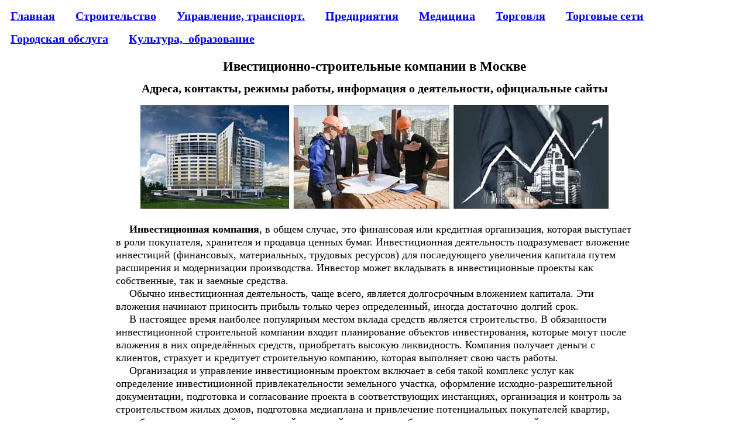

--- FILE ---
content_type: text/html; charset=windows-1251
request_url: https://citysoft.mosmap.ru/stroyinvest/stroyinvest.htm
body_size: 8108
content:
<!DOCTYPE HTML PUBLIC "-//W3C//DTD HTML 4.01 Transitional//EN">
<HTML>
<HEAD>
<TITLE>Ивестиционно-строительные компании Москвы, адреса и контакты  организаций</TITLE>
<meta http-equiv="Content-Type" content="text/html; charset=windows-1251">
<META NAME="DESCRIPTION" CONTENT = "Обычно инвестиционная деятельность, чаще всего, является долгосрочным вложением капитала. Эти вложения начинают приносить прибыль только через определенный, иногда достаточно долгий срок.В настоящее время наиболее популярным местом вклада средств является строительство.  Ивестиционно-строительные компании в Москве: краткая информация о деятельности, адреса, контакты, расположение на карте, режимы работы, информация о деятельности, официальные сайты"> <!-- DESCRIPTION -->
<META NAME="KEYWORDS" CONTENT=" ">
<meta name="viewport" content="width=device-width, initial-scale=1" />
<link rel="stylesheet" type="text/css" href = "/css_file.css" >

<!-- Yandex.RTB -->
<script>window.yaContextCb=window.yaContextCb||[]</script>
<script src="https://yandex.ru/ads/system/context.js" async></script>

<!-- Rating Mail.ru counter -->
<script type="text/javascript">
var _tmr = window._tmr || (window._tmr = []);
_tmr.push({id: "694860", type: "pageView", start: (new Date()).getTime()});
(function (d, w, id) {
  if (d.getElementById(id)) return;
  var ts = d.createElement("script"); ts.type = "text/javascript"; ts.async = true; ts.id = id;
  ts.src = "https://top-fwz1.mail.ru/js/code.js";
  var f = function () {var s = d.getElementsByTagName("script")[0]; s.parentNode.insertBefore(ts, s);};
  if (w.opera == "[object Opera]") { d.addEventListener("DOMContentLoaded", f, false); } else { f(); }
})(document, window, "topmailru-code");
</script><noscript><div>
<img src="https://top-fwz1.mail.ru/counter?id=694860;js=na" style="border:0;position:absolute;left:-9999px;" alt="Top.Mail.Ru" />
</div></noscript>
<!-- //Rating Mail.ru counter -->

<!-- Yandex.Metrika counter -->
<script type="text/javascript">
    (function(m,e,t,r,i,k,a){
        m[i]=m[i]||function(){(m[i].a=m[i].a||[]).push(arguments)};
        m[i].l=1*new Date();
        for (var j = 0; j < document.scripts.length; j++) {if (document.scripts[j].src === r) { return; }}
        k=e.createElement(t),a=e.getElementsByTagName(t)[0],k.async=1,k.src=r,a.parentNode.insertBefore(k,a)
    })(window, document,'script','https://mc.yandex.ru/metrika/tag.js', 'ym');

    ym(3296530, 'init', {webvisor:true, accurateTrackBounce:true, trackLinks:true});
</script>
<noscript><div><img src="https://mc.yandex.ru/watch/3296530" style="position:absolute; left:-9999px;" alt="" /></div></noscript>
<!-- /Yandex.Metrika counter -->

<style>
.backlist{height:80vh;}
.navrekl{height:auto;}
@media screen and (max-width:1150px)  {.backlist {display:none;} }
</style>
</HEAD>
<BODY>
<noindex>
<B>
<DIV Class="menu"><A HREF="/" TITLE="Информация об хозяйственных и культурных объектах Москвы">Главная</A>&emsp; </DIV>
<DIV Class="menu"><A HREF="/stroymir.htm" TITLE="Снос и строительство в Москве. Строительные магазины и рынки">Строительство</A>&emsp; </DIV>
<DIV Class="menu"><A HREF="/upravlenie-gorodom/upravlenie-gorodom.htm">Управление, транспорт.</A>&emsp; </DIV>
<DIV Class="menu"><A HREF="/predprijatija/predprijatija.htm" TITLE="Научно-исследовательские институты, бизнес-центры, информационно-вычислительные центры, промкомплексы и пр. ">Предприятия</A>&emsp; </DIV>
<DIV Class="menu"><A HREF="/medicina-moskva/medicina-moskva.htm" TITLE="Здравоохранение Москвы. Больницы, родильные дома, женские консультации, травмпункты, аптеки">Медицина</A>&emsp; </DIV>
<DIV Class="menu"><A HREF="/torgovlja.htm" TITLE="Торговые предприятия Москвы: магазины, супермаркеты, рынки">Торговля</A>&emsp; </DIV>
<DIV Class="menu"><A HREF="/torgovye-seti.htm" TITLE="Наиболее популярные сетевые магазины Москвы">Торговые сети</A>&emsp; </DIV>
<DIV Class="menu"><A HREF="/gorodskie-uslugi/gorodskie-uslugi.htm" TITLE="Предприятия и организации, представляющие населению услуги в различных областях деятельности на территории города.">Городская обслуга</A>&emsp; </DIV>
<DIV Class="menu"><A HREF="/kultura-obrazovanie-nauka/kultura-obrazovanie-nauka.htm" TITLE="Музеи, ВУЗы, школы в Москве">Культура,_образование</A>&emsp; </DIV>
</B><BR>
</noindex>
<H1>Ивестиционно-строительные компании в Москве</H1>
<H2>Адреса, контакты, режимы работы, информация о деятельности, официальные сайты</H2>
<CENTER>
 <DIV class="nomobil"><IMG SRC="investicionnye-proekty.jpg" WIDTH=800 HEIGHT=180 ALT ="инвестиционные проекты"></DIV><!-- nomobil -->
<DIV class="nodesk"><IMG SRC="neboskreby.jpg" WIDTH=370 HEIGHT=268 ALT ="небоскребы в ладонях, реклама"></DIV><!-- nodesk -->
</CENTER>
<BR>
<CENTER><DIV class="cap">
&emsp; <B>Инвестиционная компания</B>, в общем случае, это финансовая или кредитная организация, которая выступает в роли покупателя, хранителя и продавца ценных бумаг. Инвестиционная деятельность подразумевает вложение инвестиций (финансовых, материальных, трудовых ресурсов) для последующего увеличения капитала путем расширения и модернизации производства. Инвестор может вкладывать в инвестиционные проекты как собственные, так и заемные средства.
<BR>&emsp; Обычно инвестиционная деятельность, чаще всего, является долгосрочным вложением капитала. Эти вложения начинают приносить прибыль только через определенный, иногда достаточно долгий срок. 
<BR> &emsp; В настоящее время наиболее популярным местом вклада средств является строительство. В обязанности инвестиционной строительной компании входит планирование объектов инвестирования, которые могут после вложения в них определённых средств, приобретать высокую ликвидность. Компания получает деньги с клиентов, страхует и кредитует строительную компанию, которая выполняет свою часть работы.
<BR>&emsp; Организация и управление инвестиционным проектом включает в себя такой комплекс услуг как определение инвестиционной привлекательности земельного участка, оформление исходно-разрешительной документации, подготовка и согласование проекта в соответствующих инстанциях, организация и контроль за строительством жилых домов, подготовка медиаплана и привлечение потенциальных покупателей квартир, разработка маркетинговой и рекламной стратегий, и другие необходимые для окончательной реализации инвестиционного проекта мероприятия.
</DIV><!-- cap --></CENTER><BR>
<!-- citysoft  Мин. CPM 3р-->
<!-- Yandex.RTB R-A-64327-3 -->
<div id="yandex_rtb_R-A-64327-3"></div>
<script>
window.yaContextCb.push(() => {
    Ya.Context.AdvManager.render({
        "blockId": "R-A-64327-3",
        "renderTo": "yandex_rtb_R-A-64327-3"
    })
})
</script>

<!-- Yandex.RTB R-A-64327-5 -->
<script>
window.yaContextCb.push(() => {
    Ya.Context.AdvManager.render({
        "blockId": "R-A-64327-5",
        "type": "fullscreen",
        "platform": "touch"
    })
})
</script><!-- верхняя -->
<BR><DIV class="backlist">
<H3>Строительные организации</H3>
<B>
<A HREF="/stroymontaj/stroymontaj.htm">Строительно-монтажные организации</A>
<BR><BR>
<A HREF="/stroyinvest/stroyinvest.htm">Ивестиционно-строительные компании</A>
<BR><BR>
<A HREF="/arhpred/arhpred.htm">Архитектурно-проектные организации</A>
<BR><BR>
<A HREF="/injenerkommun/injenerkommun.htm">Инженерные коммуникации</A>
<BR><BR>

<H3>Продажа стройматериалов</H3>
<A HREF="/stroyinstrument/stroyinstrument.htm">Продажа строительного инструмента</A>
<BR><BR>

<H3>Строительные услуги</H3>
<A HREF="/remflat/remflat.htm">Ремонт квартир</A>
<BR><BR>
<A HREF="/osteklenie-okon-balkonov/osteklenie-okon-balkonov.htm">Остекление балконов и лоджий</A>
<BR><BR>
<A HREF="/interierstudio/interierstudio.htm">Дизайн-студия интерьера</A>
<BR><BR>

<H3>Управление недвижимостью</H3>
<A HREF="/nedvijimost/nedvijimost.htm">Агенства недвижимости в Москве</A>
<BR><BR>

<A NAME="N_servis"></A> 
<H3>Управление городом, транспорт.</H3> 
<IMG SRC="/picindex/index_trans.jpg" WIDTH=450 HEIGHT=225 ALT ="городской трамвай">
<BR><BR>
 <DIV Class="logostr"><IMG SRC="/picmord/raion.jpg" WIDTH=52 HEIGHT=60 HSPACE=8 ALIGN="Left" ALT="Статистическая диаграмма качество жизни районов Москвы"></DIV><!-- logostr -->
<A HREF="/raion/raion.shtml">Районы Москвы, статистические данные.</A>
<BR><BR>
<A HREF="/pasport/pasport.htm">Где и как получить загранпаспорт </A>
<BR><BR>
<A HREF="/pojchast/pojchast.shtml">Пожарные части на карте Москвы.</A>
<BR><BR>
<A HREF="/logistics/logistics.htm">Транспортно логистические услуги</A>
<BR><BR>
<A HREF="/kak_proehat/kak_proehat.htm">Как проехать по Москве городским транспортом.</A>
<BR><BR>
<A HREF="/RWNet/RWNet.htm">Схема железных дорог стран СНГ и Балтии.</A>
<BR><BR>

<H3>Предприятия Москвы.</H3>
<A HREF="/niimos/niimos.htm">Научно-исследовательские институты </A> 
<BR><BR>
<A HREF="/ivc/ivc.htm">Информационно-вычислительные центры</A> 
<BR><BR>
<A HREF="/kartografija-geodezija/kartografija-geodezija.htm">Предприятия картографии</A>
<BR><BR>
<A HREF="/geodez/geodez.htm">Геодезия Топография Кадастр</A>
<BR><BR>
<A HREF="/investpred/investpred.htm">Инвестиционные предприятия</A>
<BR><BR>
<A HREF="/lizing/lizing.htm">Лизинговые компании</A>
<BR><BR>
<A HREF="/basinesscool/basinesscool.htm">Бизнес-школы </A>
<BR><BR>
<A HREF="/training/training.htm">Центры повышения квалификации</A>
<BR><BR>
<A HREF="/tehnopark/tehnopark.htm">Технопарки</A>
<BR><BR>
<A HREF="/promkomplex/promkomplex.htm">Промкомплексы</A>
<BR><BR>
<A HREF="/energetica/energetica.htm">Энергетические предприятия</A>
<BR><BR>
      
<H3>Медицина в Москве</H3>
<IMG SRC="/picindex/index_med.jpg" WIDTH=450 HEIGHT=236 ALT ="проект городской поликлиники">
<BR><BR>
<A HREF="/hospital/hospital.shtml">Больницы клинические.</A>
<BR><BR>
<A HREF="/hospitals_psychiatric/hospitals_psychiatric.htm">Больницы психиатрические.</A>
<BR><BR>
<A HREF="/farmpred/farmpred.htm">Фармацевтические препараты - производство</A>
<BR><BR>
<A HREF="/mednetrad/mednetrad.htm">Центры нетрадиционной медицины</A>
<BR><BR>
<A HREF="/pansionaty-dlja-pozhilyh/pansionaty-dlja-pozhilyh.htm">Пансионаты для пожилых и лежачих</A>
<BR><BR>

<A NAME="N_culture"></A> 
<H3>Культура, образование, наука.</H3> 
<A HREF="/basinesscool/basinesscool.htm">Бизнес-школы</A>
<BR><BR>
<A HREF="/scool/scoolrelig.shtml">Религиозные школы </A>
<BR><BR>
<A HREF="/evolution/duplic.htm">Дупликационная модель биологической эволюции</A>
<BR><BR>
<A HREF="/evolutcomp/evolutcomp.htm">Компьютерное моделирование биологической эволюции.</A>
<BR><BR>

<H3>Торговля: магазины, рынки, супермаркеты</H3>
<IMG SRC="/picindex/index_torg.jpg" WIDTH=450 HEIGHT=216 ALT ="торговый центр Радужный у метро Бабушкинская">
<BR><BR>

<A HREF="/torgcenter/torgcenter.htm">Торговые центры.</A>
<BR><BR>
<A HREF="/bazar/bazar.htm">Розничные рынки</A>
<BR><BR>
<A HREF="/sundayfair/sundayfair.htm">Ярмарки выходного дня</A>
<BR><BR>
<A HREF="/instrumentshop/instrumentshop.shtml">Магазины инструментов.</A>
<BR><BR>
<!-- 
<A HREF="/santechnic/santechnic.htm">Магазины сантехники.</A>
<BR><BR>
 -->
<A HREF="/halal/halal.htm">Халяль магазины</A>
<BR><BR>
<A HREF="/kosher/kosher.htm">Кошерные магазины</A>
<BR><BR>
<A HREF="/mebel/mebel.htm">Мебель - производство, продажа</A>
<BR><BR>
<A HREF="/citysoft_stolplit/citysoft_stolplit.htm">Сеть мебельных магазинов СТОЛПЛИТ</A>
<BR><BR>
<A HREF="/antikvar/antikvar.htm">Антиквариат</A>
<BR><BR>
<A HREF="/weddingdress/weddingdress.htm">Свадебные салоны и магазины</A>
<BR><BR>
<A HREF="/jeveller/jeveller.htm">Ювелирные изделия - производство, продажа</A>
<BR><BR>
<A HREF="/cosmetic/cosmetic.htm">Магазины косметики и парфюмерии</A>
<BR><BR>
<!-- 
<A HREF="/sportmag/sportmag.htm">Спортивные магазины</A>
<BR><BR>
 -->
<A HREF="/voentorg/voentorg.htm">Магазины Военторг</A>
<BR><BR>
<A HREF="/ezoter/ezoter.htm">Эзотерические магазины</A>
<BR><BR>
<A HREF="/zoo4laps/zoo4laps.htm">Зоомагазины Четыре Лапы</A>
<BR><BR>
<A HREF="/magazin-svetofor-v-moskve/magazin-svetofor-v-moskve.htm">Магазины Светофор</A>
<BR><BR>
<A HREF="/lombard-888-moskva/lombard-888-moskva.htm">Ломбард 888</A>
<BR><BR>
<A HREF="/stroller/stroller.htm">Где купить детскую коляску</A>
<BR><BR>
<A HREF="/samogon/samogon.htm">Продажа самогонных аппаратов</A>
<BR><BR>
<A HREF="/bitcoin/bitcoin.htm">Купить, обменять Биткоины</A>
<BR><BR>

<H3>Торговые сети</H3>
<span class="font-big">Продовольственные магазины</span>
<BR><BR>
<A HREF="/vkusvill-centr/vkusvill-centr.htm">
<DIV Class="logostr"><IMG SRC="/picindex/vkusvill.jpg" WIDTH=120 HEIGHT=20 ALT ="Логотип сети продуктовых магазинов ВкусВилл"></DIV><!-- logostr -->
ВкусВилл</A>
<BR><BR><BR>
<A HREF="/magnolija-magaziny/magnolija-magaziny.htm">
<DIV Class="logostr"><IMG SRC="/picindex/magnolija.jpg" WIDTH=153 HEIGHT=30 ALT ="Логотип сети продуктовых магазинов Магнолия"></DIV><!-- logostr -->
Магнолия</A>
<BR><BR><BR>

<A HREF="/magazin-vernyj/magazin-vernyj.htm">
<DIV Class="logostr"><IMG SRC="/picindex/magazin-vernyj.jpg" WIDTH=100 HEIGHT=38 ALT ="Торговый знак сети магазинов Верный"></DIV><!-- logostr -->
Верный</A>
<BR><BR><BR>

<A HREF="/magazin-miratorg/magazin-miratorg.htm">
<DIV Class="logostr"><IMG SRC="/picindex/magazin-miratorg.jpg" WIDTH=100 HEIGHT=31 ALT ="Логотип сети Мираторг"></DIV><!-- logostr -->
Мираторг</A>
<BR><BR><BR>

<A HREF="/armir/armir.htm">
<DIV Class="logostr"><IMG SRC="/picindex/armir.jpg" WIDTH=88 HEIGHT=40 ALT ="Торговый знак сети Ароматный мир"></DIV><!-- logostr -->
Ароматный мир.</A>
<BR>Сеть винных супермаркетов

<BR><BR><BR>
<span class="font-big">Промышленные товары</span>
<BR><BR>
<A HREF="/tehsila/tehsila.htm">
<DIV Class="logostr"><IMG SRC="/picindex/tehsila.jpg" WIDTH=132 HEIGHT=30 ALT ="Торговый знак сети Техносила"></DIV><!-- logostr -->
Техносила</A>
<BR><BR><BR>

<A HREF="/samsungshops/samsungshops.htm">
<DIV Class="logostr"><IMG SRC="/picindex/samsungshops.jpg" WIDTH=133 HEIGHT=30 ALT ="Торговый знак магазинов Samsung"></DIV><!-- logostr -->
Samsung</A>
<BR><BR><BR>
<A HREF="/bashmagmos/bashmagmos.htm" TITLE="Розничные магазины БашМаг в Москве">
<DIV Class="logostr"><IMG SRC="/picindex/bashmagmos.jpg" WIDTH=61 HEIGHT=40 ALT ="Торговый знак магазинов БашМаг"></DIV><!-- logostr -->
БашМаг</A>
<BR>Сеть магазинов обуви
<BR><BR><BR>
<A HREF="/dinozoomag/dinozoomag.htm">
<DIV Class="logostr"><IMG SRC="/picindex/dinozoomag.png" WIDTH=41 HEIGHT=45 ALT ="Торговый знак сети зоомагазинов Динозаврик"></DIV><!-- logostr -->
Динозаврик</A>
<BR>Сеть зоомагазинов
<BR><BR>

<H3>Городская обслуга</H3>
<A HREF="/hotels/hotels.htm">Гостиницы Москвы</A>
<BR><BR>
<A HREF="/restoran/restoran.htm">Рестораны</A>
<BR><BR>
<A HREF="/barbershop-chk/barbershop-chk.htm">Барбершоп Черная Кость</A>
<BR><BR>
<A HREF="/nightclub/nightclub.htm">Ночные клубы</A>
<BR><BR>
<A HREF="/mts-salons/mts-salons.htm">Салоны сотовой связи МТС</A>
<BR><BR>
<A HREF="/megafon-salons/megafon-salons.htm">Салоны сотовой связи Мегафон</A>
<BR><BR>
<A HREF="/strahcompany/strahcompany.htm">Страховые компании</A>
<BR><BR>
<A HREF="/konsalting/konsalting.htm">Консалтинговые услуги</A>
<BR><BR>
<A HREF="/velorem/velorem.htm">Ремонт велосипедов</A>
<BR><BR>
<A HREF="/remontbabykol/remontbabykol.htm">Ремонт детских колясок</A>
<BR><BR>
<A HREF="/utilizacija-bytovoj-tehniki/utilizacija-bytovoj-tehniki.htm">Вывоз и утилизация бытовой техники</A>
<BR><BR>
</B>
<BR><BR>
</DIV><!-- backlist  -->
<DIV class="kadr"><!-- главный блок -->
<!-- Размер картинки: WIDTH=434 HEIGHT=528 -->
<!-- Координаты кадра: centerX=5307 CenterY = 5208 wX =37394 -->
<MAP NAME="stroyinvest">
<AREA SHAPE="circle" COORDS="225, 224, 7"  TITLE="Московская строительная компания
НЕОПАЛИМОВСКИЙ 1-Й ПЕР. д. 8"HREF="veer/5995stroyinvest.htm">
<AREA SHAPE="circle" COORDS="240, 169, 7"  TITLE="DVI Group 
СУЩЕВСКАЯ УЛ. д. 27 с. 2, корп. В 4"HREF="veer/6140stroyinvest.htm">
<AREA SHAPE="circle" COORDS="232, 142, 7"  TITLE="MR Group 
НОВОДМИТРОВСКАЯ УЛ. д. 2  корп. 2"HREF="veer/6798stroyinvest.htm">
<AREA SHAPE="circle" COORDS="224, 441, 7"  TITLE="S Holding 
ДОНСКОГО ДМИТРИЯ БУЛ. д. 1"HREF="veer/6077stroyinvest.htm">
<AREA SHAPE="circle" COORDS="206, 328, 7"  TITLE="АPКС ООО
НАМЕТКИНА УЛ. д. 12А"HREF="veer/6795stroyinvest.htm">
<AREA SHAPE="circle" COORDS="184, 357, 7"  TITLE="АДВА-Эстейт
ПРОФСОЮЗНАЯ УЛ.   д. 93А"HREF="veer/6060stroyinvest.htm">
<AREA SHAPE="circle" COORDS="289, 187, 7"  TITLE="БАЗИС ГРУППА КОМПАНИЙ
БАСМАННАЯ НОВ. УЛ.   д. 35"HREF="veer/6112stroyinvest.htm">
<AREA SHAPE="circle" COORDS="284, 229, 7"  TITLE="ГВСУ-Центр
ВОРОНЦОВСКАЯ УЛ. д. 21А"HREF="veer/6128stroyinvest.htm">
<AREA SHAPE="circle" COORDS="207, 207, 7"  TITLE="Гео Инвест
КРАСНОПРЕСНЕНСКАЯ НАБ. д. 12"HREF="veer/6799stroyinvest.htm">
<AREA SHAPE="circle" COORDS="248, 226, 7"  TITLE="Голутвинская слобода
ЯКИМАНСКАЯ НАБ.   д. 4  с. 1"HREF="veer/6000stroyinvest.htm">
<AREA SHAPE="circle" COORDS="177, 316, 7"  TITLE="Квартал Риэлти
ЛЕНИНСКИЙ ПРОСП.   д. 96"HREF="veer/6015stroyinvest.htm">
<AREA SHAPE="circle" COORDS="42, 302, 7"  TITLE="КомСервис Инжиниринг
Сколково, ул. Сикорского. д. 11"HREF="veer/6078stroyinvest.htm">
<AREA SHAPE="circle" COORDS="119, 463, 7"  TITLE="КомСервис Центральный офис 
 д.Сосенки, Калужское шоссе, 25-й км, вл.3 стр.1."HREF="veer/6802stroyinvest.htm">
<AREA SHAPE="circle" COORDS="241, 223, 7"  TITLE="ЛВН девелопмент
ОБЫДЕНСКИЙ 2-Й ПЕР.   д. 11"HREF="veer/6076stroyinvest.htm">
<AREA SHAPE="circle" COORDS="223, 299, 7"  TITLE="Мосстроймеханизация 5  (МСМ-5)
УЛЬЯНОВА ДМИТРИЯ УЛ. д. 30  корп. 2"HREF="veer/5996stroyinvest.htm">
<AREA SHAPE="circle" COORDS="161, 158, 7"  TITLE="П.Ф.К.-ДОМ
МАЛИНОВСКОГО МАРШАЛА УЛ.   д. 8"HREF="veer/6038stroyinvest.htm">
<AREA SHAPE="circle" COORDS="224, 200, 7"  TITLE="ПИК Группа Компаний 
БАРРИКАДНАЯ УЛ. д. 19"HREF="veer/6035stroyinvest.htm">
<AREA SHAPE="circle" COORDS="143, 323, 7"  TITLE="Проминдустрия АГ 
ПОКРЫШКИНА УЛ.   д. 8"HREF="veer/6190stroyinvest.htm">
<AREA SHAPE="circle" COORDS="222, 238, 7"  TITLE="Реставрация Н
УСАЧЕВА УЛ.   д. 1"HREF="veer/6049stroyinvest.htm">
<AREA SHAPE="circle" COORDS="196, 179, 7"  TITLE="Солид
ХОРОШЕВСКОЕ Ш.   д. 32А"HREF="veer/6797stroyinvest.htm">
<AREA SHAPE="circle" COORDS="53, 361, 7"  TITLE="СпецСтрой 
БОРОВСКОЕ Ш. д. 46"HREF="veer/6116stroyinvest.htm">
<AREA SHAPE="circle" COORDS="241, 190, 7"  TITLE="Спецстройсоюз
ТВЕРСКАЯ УЛ. д. 22а с. 3"HREF="veer/6126stroyinvest.htm">
<AREA SHAPE="circle" COORDS="244, 204, 7"  TITLE="Стабильная линия
НИКИТСКАЯ Б. УЛ. д. 12 с. 2"HREF="veer/6042stroyinvest.htm">
<AREA SHAPE="circle" COORDS="260, 175, 7"  TITLE="Стриминвест Группа компаний 
ЩЕПКИНА УЛ   д. 31"HREF="veer/6021stroyinvest.htm">
<AREA SHAPE="circle" COORDS="252, 324, 7"  TITLE="ТМ-СтройПром
Варшавское шоссе д.56, стр. 2"HREF="veer/6136stroyinvest.htm">
<AREA SHAPE="circle" COORDS="250, 234, 7"  TITLE="ТОРИСС ЗАО
СПАСОНАЛИВКОВСКИЙ 1-Й ПЕР.   д. 20"HREF="veer/5999stroyinvest.htm">
<AREA SHAPE="circle" COORDS="225, 73, 7"  TITLE="Управление Механизации №37 
АЛТУФЬЕВСКОЕ Ш. д. 27A"HREF="veer/6004stroyinvest.htm">
<AREA SHAPE="circle" COORDS="76, 95, 7"  TITLE="УЭС СТРОЙПРОГРЕСС
МИТИНСКАЯ УЛ.   д. 10  к. 1"HREF="veer/6152stroyinvest.htm">
<AREA SHAPE="circle" COORDS="152, 196, 7"  TITLE="ФЦСР
ФИЛЕВСКИЙ БУЛ.   д. 40"HREF="veer/6039stroyinvest.htm">
<AREA SHAPE="circle" COORDS="270, 206, 7"  TITLE="ЦЕНТР-2000 КОМПАНИЯ
ХОХЛОВСКИЙ ПЕР. д.5"HREF="veer/6123stroyinvest.htm">
</MAP>

<A NAME="mainmap_top"></A> <!-- Переход карта - вверху -->


<!--Конец вставки refer-->

<CENTER><B>Ивестиционно-строительные компании Москвы на карте</B><BR><BR>
<IMG SRC="stroyinvest.jpg" ID = "mapmain" name = "mapmain" Width = 430 Height = 524 USEMAP = "#stroyinvest" ALT="Ивестиционно-строительные компании Москвы на карте Москвы" > 
</CENTER>
<DIV class="nomobil">
<CENTER><B>Управление информацией на карте</B></CENTER>
<FONT COLOR="#990000">
&emsp; Наведите курсор на объект (кружок), при изменении формы курсора  ждите появлении названия и адреса организации.
<BR>&emsp; При нажатии кнопки мыши, произойдет переход на страницу соответствующего объекта.
<BR>&emsp; Переход с карты дублирует соответствующий пункт нижней таблицы
</FONT>
</DIV><!-- nomobil --><BR>
</DIV><!-- kadr  главный блок  -->
<DIV class="navrekl1">
 <DIV class="nomobil"><IMG SRC="neboskreby.jpg" WIDTH=370 HEIGHT=268 ALT ="небоскребы в ладонях, реклама"></DIV><!-- nomobil -->
<BR><BR></DIV><!-- navrekl  -->
<BR><BR><CENTER><BIG> <B><FONT Size=4 Color="Red"> &emsp; М </FONT><A HREF="metro_step.htm">организации около метро</A></B></BIG></CENTER>
<BR><CENTER><BIG><B>Инвестиционно-строительные компании Москвы</B></BIG>
<BR><B>Адреса, контакты, график работы, расположение на карте, официальные сайты </B></CENTER><BR>
<DIV  Class="tabl"><A HREF="/stroyinvest/veer/5995stroyinvest.htm"><B> Московская строительная компания</B></A>
<BR>НЕОПАЛИМОВСКИЙ 1-Й ПЕР. д. 8
<BR><BR></DIV>
<DIV  Class="tabl"><A HREF="/stroyinvest/veer/6140stroyinvest.htm"><B>DVI Group </B></A>
<BR>СУЩЕВСКАЯ УЛ. д. 27 с. 2, корп. В 4
<BR><BR></DIV>
<DIV  Class="tabl"><A HREF="/stroyinvest/veer/6798stroyinvest.htm"><B>MR Group </B></A>
<BR>НОВОДМИТРОВСКАЯ УЛ. д. 2  корп. 2
<BR><BR></DIV>
<DIV  Class="tabl"><A HREF="/stroyinvest/veer/6077stroyinvest.htm"><B>S Holding </B></A>
<BR>ДОНСКОГО ДМИТРИЯ БУЛ. д. 1
<BR><BR></DIV>
<DIV  Class="tabl"><A HREF="/stroyinvest/veer/6795stroyinvest.htm"><B>АPКС ООО</B></A>
<BR>НАМЕТКИНА УЛ. д. 12А
<BR><BR></DIV>
<DIV  Class="tabl"><A HREF="/stroyinvest/veer/6060stroyinvest.htm"><B>АДВА-Эстейт</B></A>
<BR>ПРОФСОЮЗНАЯ УЛ.   д. 93А
<BR><BR></DIV>
<DIV  Class="tabl"><A HREF="/stroyinvest/veer/6112stroyinvest.htm"><B>БАЗИС Группа компаний</B></A>
<BR>БАСМАННАЯ НОВ. УЛ.   д. 35
<BR><BR></DIV>
<DIV  Class="tabl"><A HREF="/stroyinvest/veer/6128stroyinvest.htm"><B>ГВСУ-Центр</B></A>
<BR>ВОРОНЦОВСКАЯ УЛ. д. 21А
<BR><BR></DIV>
<DIV  Class="tabl"><A HREF="/stroyinvest/veer/6799stroyinvest.htm"><B>Гео Инвест</B></A>
<BR>КРАСНОПРЕСНЕНСКАЯ НАБ. д. 12
<BR><BR></DIV>
<DIV  Class="tabl"><A HREF="/stroyinvest/veer/6000stroyinvest.htm"><B>Голутвинская слобода</B></A>
<BR>ЯКИМАНСКАЯ НАБ.   д. 4  с. 1
<BR><BR></DIV>
<DIV  Class="tabl"><A HREF="/stroyinvest/veer/6015stroyinvest.htm"><B>Квартал Риэлти</B></A>
<BR>ЛЕНИНСКИЙ ПРОСП.   д. 96
<BR><BR></DIV>
<DIV  Class="tabl"><A HREF="/stroyinvest/veer/6078stroyinvest.htm"><B>КомСервис Инжиниринг</B></A>
<BR>Сколково, ул. Сикорского. д. 11
<BR><BR></DIV>
<DIV  Class="tabl"><A HREF="/stroyinvest/veer/6802stroyinvest.htm"><B>КомСервис Центральный офис </B></A>
<BR> д.Сосенки, Калужское шоссе, 25-й км, вл.3 стр.1. 
<BR><BR></DIV>
<DIV  Class="tabl"><A HREF="/stroyinvest/veer/6076stroyinvest.htm"><B>ЛВН девелопмент</B></A>
<BR>ОБЫДЕНСКИЙ 2-Й ПЕР.   д. 11
<BR><BR></DIV>
<DIV  Class="tabl"><A HREF="/stroyinvest/veer/5996stroyinvest.htm"><B>Мосстроймеханизация 5  (МСМ-5)</B></A>
<BR>УЛЬЯНОВА ДМИТРИЯ УЛ. д. 30  корп. 2
<BR><BR></DIV>
<DIV  Class="tabl"><A HREF="/stroyinvest/veer/6038stroyinvest.htm"><B>П.Ф.К.-ДОМ</B></A>
<BR>МАЛИНОВСКОГО МАРШАЛА УЛ.   д. 8
<BR><BR></DIV>
<DIV  Class="tabl"><A HREF="/stroyinvest/veer/6035stroyinvest.htm"><B>ПИК Группа Компаний </B></A>
<BR>БАРРИКАДНАЯ УЛ. д. 19
<BR><BR></DIV>
<DIV  Class="tabl"><A HREF="/stroyinvest/veer/6190stroyinvest.htm"><B>Проминдустрия АГ </B></A>
<BR>ПОКРЫШКИНА УЛ.   д. 8
<BR><BR></DIV>
<DIV  Class="tabl"><A HREF="/stroyinvest/veer/6049stroyinvest.htm"><B>Реставрация Н</B></A>
<BR>УСАЧЕВА УЛ.   д. 1
<BR><BR></DIV>
<DIV  Class="tabl"><A HREF="/stroyinvest/veer/6797stroyinvest.htm"><B>Солид</B></A>
<BR>ХОРОШЕВСКОЕ Ш.   д. 32А
<BR><BR></DIV>
<DIV  Class="tabl"><A HREF="/stroyinvest/veer/6116stroyinvest.htm"><B>СпецСтрой </B></A>
<BR>БОРОВСКОЕ Ш. д. 46
<BR><BR></DIV>
<DIV  Class="tabl"><A HREF="/stroyinvest/veer/6126stroyinvest.htm"><B>Спецстройсоюз</B></A>
<BR>ТВЕРСКАЯ УЛ. д. 22а с. 3
<BR><BR></DIV>
<DIV  Class="tabl"><A HREF="/stroyinvest/veer/6042stroyinvest.htm"><B>Стабильная линия</B></A>
<BR>НИКИТСКАЯ Б. УЛ. д. 12 с. 2
<BR><BR></DIV>
<DIV  Class="tabl"><A HREF="/stroyinvest/veer/6021stroyinvest.htm"><B>Стриминвест Группа компаний </B></A>
<BR>ЩЕПКИНА УЛ   д. 31
<BR><BR></DIV>
<DIV  Class="tabl"><A HREF="/stroyinvest/veer/6136stroyinvest.htm"><B>ТМ-СтройПром</B></A>
<BR>Варшавское шоссе д.56, стр. 2
<BR><BR></DIV>
<DIV  Class="tabl"><A HREF="/stroyinvest/veer/5999stroyinvest.htm"><B>Торрис ЗАО</B></A>
<BR>СПАСОНАЛИВКОВСКИЙ 1-Й ПЕР.   д. 20
<BR><BR></DIV>
<DIV  Class="tabl"><A HREF="/stroyinvest/veer/6004stroyinvest.htm"><B>Управление Механизации №37 </B></A>
<BR>АЛТУФЬЕВСКОЕ Ш. д. 27A
<BR><BR></DIV>
<DIV  Class="tabl"><A HREF="/stroyinvest/veer/6152stroyinvest.htm"><B>УЭС Стройпрогресс</B></A>
<BR>МИТИНСКАЯ УЛ.   д. 10  к. 1
<BR><BR></DIV>
<DIV  Class="tabl"><A HREF="/stroyinvest/veer/6039stroyinvest.htm"><B>ФЦСР</B></A>
<BR>ФИЛЕВСКИЙ БУЛ.   д. 40
<BR><BR></DIV>
<DIV  Class="tabl"><A HREF="/stroyinvest/veer/6123stroyinvest.htm"><B>ЦЕНТР-2000 Компания</B></A>
<BR>ХОХЛОВСКИЙ ПЕР. д.5
<BR><BR></DIV>

<BR><BR><!-- Yandex.RTB R-A-64327-7 -->
<div id="yandex_rtb_R-A-64327-7"></div>
<script>
window.yaContextCb.push(() => {
    Ya.Context.AdvManager.render({
        "blockId": "R-A-64327-7",
        "renderTo": "yandex_rtb_R-A-64327-7",
        "type": "feed"
    })
})
</script>
<!-- нижняя -->
<BR>

<!-- Имя БД  - «Sape», раздел - «хххИНВЕСТИЦИОННО-СТРОИТЕЛЬНЫЕ КОМПАНИИ» -->
</BODY>
</HTML>


--- FILE ---
content_type: text/css
request_url: https://citysoft.mosmap.ru/css_file.css
body_size: 2101
content:
 /* ------------ САЙТ citysoft  -------------------*/

body{font-family:"sans-serif";font-size:18px; line-height: 22px;}
.global_all{margin-right:10px;}

h1 {  text-align:center; font-size: 130%;}
h2 {  text-align:center; font-size: 110%; }
h3 {  text-align:center; }
   @media screen and (max-width: 700px) {h1 {font-size: 130%;} }
   @media screen and (max-width: 700px) {h2 {font-size: 110%;} }
   @media screen and (max-width: 700px) {h3 {font-size: 95%;} }

img{max-width:100%;height:auto;}   /* ------------ адаптирует картинки -------------------*/

/* ------------ верхнее меню -------------------*/
.menu { font-size:110%;
display: inline-block; 
vertical-align:top;
line-height:2;
padding-left:10;
}
@media screen and (max-width: 400px) {.menu{font-size:90%;} } 


/* ------------ текст управление картой -------------------*/
.uprmap{text-align:left;font-size:16px; line-height: 18px; color:#990000}

/* ------------ текст шапки -------------------*/
.cap{text-align:left;font-size:18px;}
@media screen and (min-width: 740px)  {.cap{width:80%;} }  
@media screen and (min-width: 1000px)  {.cap{width:70%;} }  
@media screen and (min-width: 1500px)  {.cap{width:50%;} }  
@media screen and (max-width: 700px) {.cap{max-width: 100%;} } 

/* ------------  основной кадр примен. вместе с backlist  -------------------*/
.global0{display: inline-block;overflow: auto;width:77%; height:80vh; border-style:none; }
@media  (max-width:950px)  {.global0 {width:100%;} }
@media  (max-width:710px)  {.global0 {height:auto;} }

.global800_0{display: inline-block;overflow: auto;width:77%; height:80vh; }
@media  (max-width:1050px)  {.global800_0 {width:100%;} }
@media  (max-width:850px)  {.global800_0 {height:auto;} }


.global {display: inline-block;vertical-align:top;padding-left:5; }
@media screen and (min-width: 700px) {.global{width:700px; } } 
@media screen and (max-width: 700px) {.global{max-width: 98%;} } 

.global800  {display: inline-block;vertical-align:top;padding-left:5; }
@media screen and (min-width: 800px) {.global800{width:800px ;padding-left:0;} }
@media screen and (max-width: 800px) {.global800{max-width: 98%;} } 

/* ------------  боковой кадр со списком объектов -------------------*/
.backlist {
display: inline-block; 
vertical-align:top;
text-align:left;
width:20vw; height:150vh; font-size:16;padding:10;margin-bottom:12px; overflow: auto;border-style:none;}
@media screen and (max-width:1150px)  {.backlist {display:none;} } 

.backlist800 {
display: inline-block; 
vertical-align:top;
text-align:left;
width:20vw; height:100vh; font-size:16;padding:10;margin-bottom:12px; overflow: auto;border-style:none; border-style:solid; border-color:#dddddd;}
@media  (max-width:1100px)  {.backlist800 {display:none;} }


/* ------------ текст управление картой -------------------*/
.uprmap{text-align:left;font-size:16px; line-height: 18px; color:#990000}

/* ------------ вместо <BIG> -------------------*/
.font-big{font-size:20px}

/* ------------ основной кадр (с картой) -------------------*/
.kadr {width: 500px;
display: inline-block; 
vertical-align:top;
text-align:left;
padding-left:5;
}
@media screen and (max-width: 800px)  {.kadr{width:100%;height:auto;} }  

.kadr800 {width: 800px;
display: inline-block; 
vertical-align:top;
text-align:left;
padding-left:15;
}
@media screen and (max-width: 800px)  {.kadr800{width:100%;height:auto;padding-left:0;} }  

/* ------------ основной столбец veer (с картой) -------------------*/
.colprime {
display: inline-block; height:auto;overflow: auto;
vertical-align:top;
text-align:left;
border-style:solid;border-width:4px;border-color:#dddddd; padding:10; }
@media screen and (min-width: 850px) {.colprime{width:500px ;} }
@media screen and (max-width: 850px)  {.colprime{width:96%;height:auto;} }  
@media screen and (max-width: 360px)  {.colprime{width:90%;height:auto;} }  
@media screen and (max-width: 850px)  {.colprime{overflow:visible;height:auto;border-style:none; } }

/* ------------ интерактивная карта -------------------*/
#mapid {width:500px;max-width: 95%; height: 400px; }

/* ------------ правый боковой кадр veer (с small-картой) -------------------*/
.navrekl {
display: inline-block; 
vertical-align:top;
text-align:left;
padding-left:6;
border-style:solid;border-color:#dddddd; overflow: auto;width:270px; height:120vh;}
@media screen and (max-width: 900px)  {.navrekl{display:none; } }

/* ------------ правый боковой кадр для первой страницы -------------------*/
.navrekl1 {
display: inline-block; 
vertical-align:top;
text-align:left;
padding-left:6;
border-style:none; overflow: auto;:width::370px; height:auto;
}
@media screen and (max-width:1200px)  {.navrekl1 {display:none;} } 

/* ------------ малая карта в .navrekl -------------------*/
.mapsmall{}
@media screen and (max-width: 850px) { .mapsmall{display:none; } }

/* ------------ таблица из двух столбцов -------------------*/
.tab2{display: inline-block;vertical-align: top; text-align:left} 
@media screen and (min-width: 700px)  {.tab2{width: 45%;} }  
@media screen and (max-width: 700px)  {.tab2{width: 100%;} }  

.tab2r{display: inline-block;vertical-align: top; text-align:left} 
@media screen and (min-width: 700px)  {.tab2r{width: 45%;} }  
@media screen and (max-width: 700px)  {.tab2r{width: 100%;} }  
@media screen and (min-width: 700px) {.tab2r{margin-left:20px; } } 


/* ------------ две асимметричныу картинки -------------------*/
.assim{display: inline-block; vertical-align: top; }
@media screen and (max-width: 700px) {.assim{width:100%; } }

.assimr{display: inline-block; vertical-align: top; margin-left:12px}  /* ------- сдвиг вправо на 12px -------------*/
@media screen and (max-width: 700px) {.assimr{width:100%; } }


/* ------------ обтекаемая картинка -------------------*/
.pic-left{float:left; padding-right:20px }                                     
@media (max-width: 400px)  {.pic-left{float:none; text-align: center;} }  /* --- слева ----------*/

.pic-right{float:right;padding-left:20px }
@media (max-width: 400px)  {.pic-right{float:none; text-align: center;} }   /* --- справа ----------*/

/* ------------  логотип слева от строки -------------------*/
.logostr{ padding-right:10px; float:left;}

/* ------------ скрыть блок на мобильном -------------------*/
@media screen and (max-width:700px) {.nomobil{display:none !important;} } 

/* ------------ скрыть блок на большом экране -------------------*/
@media screen and (min-width:700px) {.nodesk{display:none !important;} } 

.rightblock{display: inline-block; width:320px;vertical-align: top;text-align:left; font-size:16;padding-left:10;border:solid;border-width:1px; }

/* ------------ таблица объектов ( _tabl ) -------------------*/
.tabl {
display: inline-block; 
width: 300px; 
font-size:16;
vertical-align: top;
margin-left:15px;
line-height: 20px;}

/* ------------ станция метро -------------------*/
.metro {
display: inline-block; 
width: 300px; 
font-size:18;
text-align:left; 
vertical-align: top;
margin-left:15px;
border-style:solid;border-width:6px; border-color:#dddddd;
}

/* ------------ обработка заголовков -------------------*/
.zgl {font-size:16; font-weight:bold;}

/* ------------ расстояние между абзацами в списке -------------------*/
.marginbottom{margin-bottom:12px}

/* ------------ группа картинок -------------------*/
.picture{display: inline-block; vertical-align: top; padding:10}
@media screen and (max-width: 400px)  {.picture{width:90%;height:auto;} }  

/* ------------ без переноса слов-------------------*/
.noperenos { white-space: nowrap }

/* ------------Таблицы -------------------*/
.table-wrap {display: inline-block;  border:4px double black; text-align: center; }
@media screen and (max-width: 700px) {.table-wrap {overflow-y: scroll; } }
.celloff {  } /* ------- Невидимые клетки на мобильном --------------*/
@media  (max-width:700px)  { .celloff{display:none;} } 
.celloff-desk{}    /* ------- Невидимые клетки на полном экране --------------*/
@media  (min-width:700px)  {.celloff-desk {display:none;} } 
